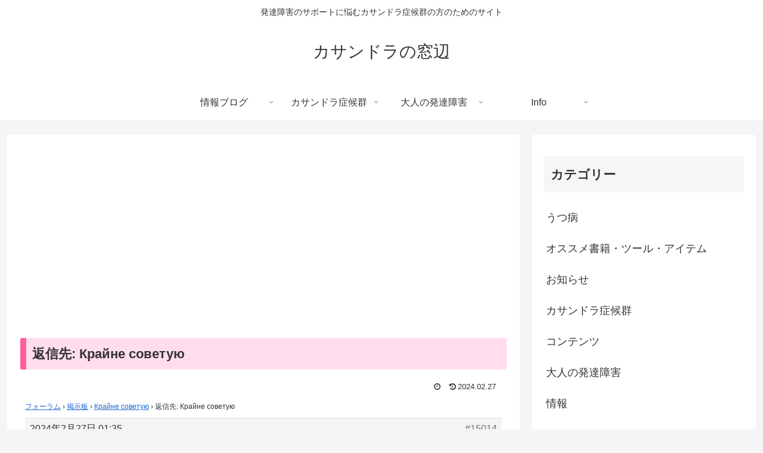

--- FILE ---
content_type: text/html; charset=utf-8
request_url: https://www.google.com/recaptcha/api2/aframe
body_size: 268
content:
<!DOCTYPE HTML><html><head><meta http-equiv="content-type" content="text/html; charset=UTF-8"></head><body><script nonce="UMXJ2WFw0p-_leVEVBVhXg">/** Anti-fraud and anti-abuse applications only. See google.com/recaptcha */ try{var clients={'sodar':'https://pagead2.googlesyndication.com/pagead/sodar?'};window.addEventListener("message",function(a){try{if(a.source===window.parent){var b=JSON.parse(a.data);var c=clients[b['id']];if(c){var d=document.createElement('img');d.src=c+b['params']+'&rc='+(localStorage.getItem("rc::a")?sessionStorage.getItem("rc::b"):"");window.document.body.appendChild(d);sessionStorage.setItem("rc::e",parseInt(sessionStorage.getItem("rc::e")||0)+1);localStorage.setItem("rc::h",'1768885544517');}}}catch(b){}});window.parent.postMessage("_grecaptcha_ready", "*");}catch(b){}</script></body></html>